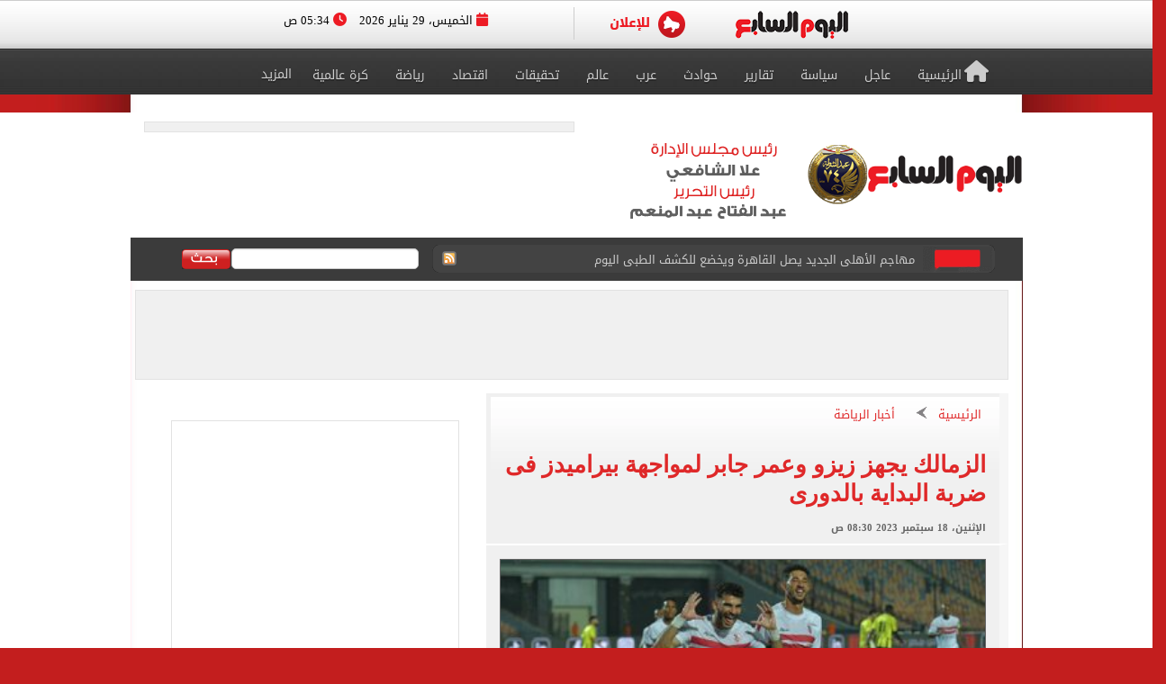

--- FILE ---
content_type: text/html; charset=utf-8
request_url: https://www.google.com/recaptcha/api2/aframe
body_size: 268
content:
<!DOCTYPE HTML><html><head><meta http-equiv="content-type" content="text/html; charset=UTF-8"></head><body><script nonce="DrZN-bc81EgASJLMQdgmdw">/** Anti-fraud and anti-abuse applications only. See google.com/recaptcha */ try{var clients={'sodar':'https://pagead2.googlesyndication.com/pagead/sodar?'};window.addEventListener("message",function(a){try{if(a.source===window.parent){var b=JSON.parse(a.data);var c=clients[b['id']];if(c){var d=document.createElement('img');d.src=c+b['params']+'&rc='+(localStorage.getItem("rc::a")?sessionStorage.getItem("rc::b"):"");window.document.body.appendChild(d);sessionStorage.setItem("rc::e",parseInt(sessionStorage.getItem("rc::e")||0)+1);localStorage.setItem("rc::h",'1769657686545');}}}catch(b){}});window.parent.postMessage("_grecaptcha_ready", "*");}catch(b){}</script></body></html>

--- FILE ---
content_type: text/css
request_url: https://www.youm7.com/content/style_navigation.css?v=cSSfinalforbg
body_size: 969
content:
* {
    padding: 0;
    margin: 0;
}

.headerNewNew {
    position: fixed;
    top: 0;
    z-index: 9999;
    right: 0;
}

.firstMenu {
    border-top: 1px solid #cdcdcd;
    background: rgba(0, 0, 0, 0) url(https://www.youm7.com/images/bg.png?dfdf) repeat scroll center center;
    min-height: 54px;
}

.headerCont {
    padding-top: 105px;
}

.clear {
    clear: both;
}

/*.headerFix{display:block!important;}*/
li {
    list-style: none;
}
.newHeaderLmenu .dropMenu ul {
    right: -47px !important;
    width: 180px !important;
}

.newHeaderLmenu .dropMenu li {
    min-width: 200px !important;
    clear: both !important;
    float: none !Important;
}


.container-new-menu {
    /*width: 64%;*/
    width: 650px;
    margin: auto;
    max-width: 960px;
    overflow: hidden;
}
.drop-a-down {
    display: block;
    height: 39px;
    padding-top: 0 !important;
    margin-top: 11px;
}
.ourWebsites {
    float: right;
    margin-top: 15px;
    margin-left: 10px;
}

.container-navigation {
    float: right;
    position: relative;
    direction: rtl;
    width: 100%;
    direction: rtl;
    padding: 0px;
}

    .container-navigation a {
        border-right: 0 solid #cdcdcd;
        display: inline-block;
        height: 32px;
        display: block;
        padding-left: 2px;
        padding-right: 2px;
        position: relative;
    }

.img-responsive {
    display: block;
    height: auto;
    margin-left: 2%;
}

.container-navigation img {
    margin: auto;
    float: none;
    display: block;
    margin-top: 4px;
}

.leftScreenShot {
    left: 0px !important;
}

.box21Sh img {
    opacity: 1 !important;
    border: 2px solid #939393;
}

.box21Sh {
    display: none;
    position: absolute;
}
/*.slider-img{width: 100%;}*/
.date-header {
    display: inline-block;
    float: left;
    color: #000;
    position: absolute;
    left: 0px;
    top: 0px;
    font-size: 13px;
    height: 38px;
    z-index: 9;
    padding-top: 10px;
}

.our-websites {
    position: relative;
    z-index: 9999;
    height: 29px;
    width: 100px;
    float: right;
    padding-top: 10px;
}

.date-header {
    font-family: 'Droid Arabic Kufi';
}

    .date-header i {
        margin-right: 10px;
        color: #ED1B24;
        font-size: 15px;
    }

    .date-header i {
        margin-right: 10px;
        color: #ED1B24;
        font-size: 15px;
    }

.container-navigation a:hover {
    cursor: pointer;
}

.promo:hover .box21Sh {
    display: inline-block;
    z-index: 100;
    top: 43px;
    right: auto;
    left: auto;
    margin-right: -118px;
}

.flex-direction-nav {
    display: none;
}

.flexslider {
    width: calc(100% - 322px);
    margin-right: 0;
    float: right;
    margin-top: 4px;
    box-sizing: border-box;
    overflow: hidden;
    border-left: 1px solid #CDCDCD;
}

.flex-viewport {
    border-right: 1px solid #CDCDCD;
    border-left: 1px solid #CDCDCD;
}

.swiper-slide {
    float: right;
}

.swiper-f .swiper-slide {
    float: right;
    width:50%;
}

.down-red-arrow {
    width: 20px;
    height: 25px;
    float: right;
    position: absolute;
    left: -24%;
    top: 0;
}

.show-promomedia {
    display: none;
    padding: 20px 5px;
    clear: both;
    width: 300px;
    border: 1px solid rebeccapurple;
    border-radius: 10px;
    text-align: center;
}

.headerNewNew {
    background: url("https://www.youm7.com/images/headerNewBg23.jpg?fdf") repeat-x scroll 0 0;
    width: 100%;
}

.right-label {
    float: right;
    margin-left: 5px;
}

.next-to-label {
    float: right;
}

.blocks {
    clear: both;
    margin: 4px 0;
}

.flexslider {
    overflow: hidden;
}

.slider-img:hover {
    opacity: 0.7;
}

/*@media (max-width: 868px) {
    .our-websites {
        display: none;
    }

    .flexslider {
        width: 100%;
        float: none;
    }

    .date-header {
        position: relative;
        left: auto;
        right: auto;
        top: 0;
        float: none;
        margin: auto;
        text-align: center;
        display: block;
        clear: both;
        margin-top: 5px;
        height: 15px;
        line-height: 15px;
    }

    .container-new-menu {
        width: 96%;
        margin: auto;
    }

    .slider-img {
        width: 100%;
    }

}*/


--- FILE ---
content_type: image/svg+xml
request_url: https://img.youm7.com/images/graphics/x-icon-white.svg
body_size: -142
content:

<svg xmlns="http://www.w3.org/2000/svg" viewBox="0 0 120 120">
  <path d="M75.5,20h20.2L64.7,52.5L98,100H73.5L53.3,71.1L29.2,100H9.2L47,62.4L15,20h25.3l18.2,26.3L75.5,20z" fill="#ffffff"/>
</svg>


--- FILE ---
content_type: application/javascript
request_url: https://www.youm7.com/Scripts/tickeN.js?CssVersionFinalV1
body_size: 520
content:
try {
            $('a[href*=#]').click(function (e) {
                var href = $.attr(this, 'href');
                if (href != "#") {
                    $('html, body').animate({
                        scrollTop: $(href).offset().top - 81
                    }, 500);
                }
                else {
                    $('html, body').animate({
                        scrollTop: 0
                    }, 500);
                }
                return false;
            });

         
            var nt_title = $('#nt-title').newsTicker({
                row_height: 40,
                max_rows: 1,
                duration: 3000,
                pauseOnHover: 0
            });
            var nt_example1 = $('#nt-example1').newsTicker({
                row_height: 80,
                max_rows: 3,
                duration: 4000,
                prevButton: $('#nt-example1-prev'),
                nextButton: $('#nt-example1-next')
            });
            var nt_example2 = $('#nt-example2').newsTicker({
                row_height: 60,
                max_rows: 1,
                speed: 300,
                duration: 6000,
                prevButton: $('#nt-example2-prev'),
                nextButton: $('#nt-example2-next'),
                hasMoved: function () {
                    $('#nt-example2-infos-container').fadeOut(200, function () {
                        $('#nt-example2-infos .infos-hour').text($('#nt-example2 li:first span').text());
                        $('#nt-example2-infos .infos-text').text($('#nt-example2 li:first').data('infos'));
                        $(this).fadeIn(400);
                    });
                },
                pause: function () {
                    $('#nt-example2 li i').removeClass('fa-play').addClass('fa-pause');
                },
                unpause: function () {
                    $('#nt-example2 li i').removeClass('fa-pause').addClass('fa-play');
                }
            });
            $('#nt-example2-infos').hover(function () {
                nt_example2.newsTicker('pause');
            }, function () {
                nt_example2.newsTicker('unpause');
            });
            var state = 'stopped';
            var speed;
            var add;
            var nt_example3 = $('#nt-example3').newsTicker({
                row_height: 80,
                max_rows: 1,
                duration: 0,
                speed: 10,
                autostart: 0,
                pauseOnHover: 0,
                hasMoved: function () {
                    if (speed > 700) {
                        $('#nt-example3').newsTicker("stop");
                        console.log('stop')
                        $('#nt-example3-button').text("RESULT: " + $('#nt-example3 li:first').text().toUpperCase());
                        setTimeout(function () {
                            $('#nt-example3-button').text("START");
                            state = 'stopped';
                        }, 2500);

                    }
                    else if (state == 'stopping') {
                        add = add * 1.4;
                        speed = speed + add;
                        console.log(speed)
                        $('#nt-example3').newsTicker('updateOption', "duration", speed + 25);
                        $('#nt-example3').newsTicker('updateOption', "speed", speed);
                    }
                }
            });
        } catch (e) {

        }

--- FILE ---
content_type: application/javascript
request_url: https://www.youm7.com/Scripts/selection-sharer.js
body_size: 4124
content:
/*
 * share-selection: Medium like popover menu to share on Twitter or by email any text selected on the page
 *
 * -- Requires jQuery --
 * -- AMD compatible  --
 *
 * Author: Xavier Damman (@xdamman)
 * GIT: https://github.com/xdamman/share-selection
 * MIT License
 */

(function ($) {

    var SelectionSharer = function (options) {

        var self = this;

        options = options || {};
        if (typeof options == 'string')
            options = { elements: options };

        this.sel = null;
        this.textSelection = '';
        this.htmlSelection = '';

        this.appId = $('meta[property="fb:app_id"]').attr("content") || $('meta[property="fb:app_id"]').attr("value");
        this.url2share = $('meta[property="og:url"]').attr("content") || $('meta[property="og:url"]').attr("value") || window.location.href;

        this.getSelectionText = function (sel) {
            var html = "", text = "";
            sel = sel || window.getSelection();
            if (sel.rangeCount) {
                var container = document.createElement("div");
                for (var i = 0, len = sel.rangeCount; i < len; ++i) {
                    container.appendChild(sel.getRangeAt(i).cloneContents());
                }
                text = container.textContent;
                html = container.innerHTML;
            }
            self.textSelection = text;
            self.htmlSelection = html || text;
            return text;
        };

        this.selectionDirection = function (selection) {
            var sel = selection || window.getSelection();
            var range = document.createRange();
            if (!sel.anchorNode) return 0;
            range.setStart(sel.anchorNode, sel.anchorOffset);
            range.setEnd(sel.focusNode, sel.focusOffset);
            var direction = (range.collapsed) ? "backward" : "forward";
            range.detach();
            return direction;
        };

        this.showPopunder = function () {
            self.popunder = self.popunder || document.getElementById('selectionSharerPopunder');

            var sel = window.getSelection();
            var selection = self.getSelectionText(sel);

            if (sel.isCollapsed || selection.length < 10 || !selection.match(/ /))
                return self.hidePopunder();

            if (self.popunder.classList.contains("fixed")) {
                self.popunder.style.bottom = 0;
                return self.popunder.style.bottom;
            }

            var range = sel.getRangeAt(0);
            var node = range.endContainer.parentNode; // The <p> where the selection ends

            // If the popunder is currently displayed
            if (self.popunder.classList.contains('show')) {
                // If the popunder is already at the right place, we do nothing
                if (Math.ceil(self.popunder.getBoundingClientRect().top) == Math.ceil(node.getBoundingClientRect().bottom))
                    return;

                // Otherwise, we first hide it and the we try again
                return self.hidePopunder(self.showPopunder);
            }

            if (node.nextElementSibling) {
                // We need to push down all the following siblings
                self.pushSiblings(node);
            }
            else {
                // We need to append a new element to push all the content below
                if (!self.placeholder) {
                    self.placeholder = document.createElement('div');
                    self.placeholder.className = 'selectionSharerPlaceholder';
                }

                // If we add a div between two <p> that have a 1em margin, the space between them
                // will become 2x 1em. So we give the placeholder a negative margin to avoid that
                var margin = window.getComputedStyle(node).marginBottom;
                self.placeholder.style.height = margin;
                self.placeholder.style.marginBottom = (-2 * parseInt(margin, 10)) + 'px';
                node.parentNode.insertBefore(self.placeholder);
            }

            // scroll offset
            var offsetTop = window.pageYOffset + node.getBoundingClientRect().bottom;
            self.popunder.style.top = Math.ceil(offsetTop) + 'px';

            setTimeout(function () {
                if (self.placeholder) self.placeholder.classList.add('show');
                self.popunder.classList.add('show');
            }, 0);

        };

        this.pushSiblings = function (el) {
            while (el = el.nextElementSibling) { el.classList.add('selectionSharer'); el.classList.add('moveDown'); }
        };

        this.hidePopunder = function (cb) {
            cb = cb || function () { };

            if (self.popunder == "fixed") {
                self.popunder.style.bottom = '-50px';
                return cb();
            }

            self.popunder.classList.remove('show');
            if (self.placeholder) self.placeholder.classList.remove('show');
            // We need to push back up all the siblings
            var els = document.getElementsByClassName('moveDown');
            while (el = els[0]) {
                el.classList.remove('moveDown');
            }

            // CSS3 transition takes 0.6s
            setTimeout(function () {
                if (self.placeholder) document.body.insertBefore(self.placeholder);
                cb();
            }, 600);

        };

        this.show = function (e) {
            setTimeout(function () {
                var sel = window.getSelection();
                var selection = self.getSelectionText(sel);
                if (!sel.isCollapsed && selection && selection.length > 10 && selection.match(/ /)) {
                    var range = sel.getRangeAt(0);
                    var topOffset = range.getBoundingClientRect().top - 5;
                    var top = topOffset + self.getPosition().y - self.$popover.height();
                    var left = 0;
                    if (e) {
                        left = e.pageX;
                    }
                    else {
                        var obj = sel.anchorNode.parentNode;
                        left += obj.offsetWidth / 2;
                        do {
                            left += obj.offsetLeft;
                        }
                        while (obj = obj.offsetParent);
                    }
                    switch (self.selectionDirection(sel)) {
                        case 'forward':
                            left -= self.$popover.width();
                            break;
                        case 'backward':
                            left += self.$popover.width();
                            break;
                        default:
                            return;
                    }
                    self.$popover.removeClass("anim").css("top", top + 10).css("left", left).show();
                    setTimeout(function () {
                        self.$popover.addClass("anim").css("top", top);
                    }, 0);
                }
            }, 10);
        };

        this.hide = function (e) {
            self.$popover.hide();
        };

        this.smart_truncate = function (str, n) {
            if (!str || !str.length) return str;
            var toLong = str.length > n,
                s_ = toLong ? str.substr(0, n - 1) : str;
            s_ = toLong ? s_.substr(0, s_.lastIndexOf(' ')) : s_;
            return toLong ? s_ + '...' : s_;
        };

        this.getRelatedTwitterAccounts = function () {
            var usernames = [];

            var creator = $('meta[name="twitter:creator"]').attr("content") || $('meta[name="twitter:creator"]').attr("value");
            if (creator) usernames.push(creator);


            // We scrape the page to find a link to http(s)://twitter.com/username
            var anchors = document.getElementsByTagName('a');
            for (var i = 0, len = anchors.length; i < len; i++) {
                if (anchors[i].attributes.href && typeof anchors[i].attributes.href.value == 'string') {
                    var matches = anchors[i].attributes.href.value.match(/^https?:\/\/twitter\.com\/([a-z0-9_]{1,20})/i);
                    if (matches && matches.length > 1 && ['widgets', 'intent'].indexOf(matches[1]) == -1)
                        usernames.push(matches[1]);
                }
            }

            if (usernames.length > 0)
                return usernames.join(',');
            else
                return '';
        };

        this.shareTwitter = function (e) {
            e.preventDefault();

            var text = "“" + self.smart_truncate(self.textSelection.trim(), 114) + "”";
            var url = 'http://twitter.com/intent/tweet?text=' + encodeURIComponent(text) + '&related=' + self.relatedTwitterAccounts + '&url=' + encodeURIComponent(document.getElementById("txtxpy").value);

            // We only show the via @twitter:site if we have enough room
            if (self.viaTwitterAccount && text.length < (120 - 6 - self.viaTwitterAccount.length))
                url += '&via=' + self.viaTwitterAccount;

            var w = 640, h = 440;
            var left = (screen.width / 2) - (w / 2);
            var top = (screen.height / 2) - (h / 2) - 100;
            window.open(url, "share_twitter", 'toolbar=no, location=no, directories=no, status=no, menubar=no, scrollbars=no, resizable=no, copyhistory=no, width=' + w + ', height=' + h + ', top=' + top + ', left=' + left);
            self.hide();
            return false;
        };

        this.shareFacebook = function (e) {
            e.preventDefault();
            var text = self.htmlSelection.replace(/<p[^>]*>/ig, '\n').replace(/<\/p>|  /ig, '').trim();

            var url = 'https://www.facebook.com/dialog/feed?' +
                      'app_id=' + self.appId +
                      '&display=popup' +
                      '&caption=' + encodeURIComponent(text) +
                      '&link=' + encodeURIComponent(document.getElementById("txtxpy").value) +
                      '&href=' + encodeURIComponent(document.getElementById("txtxpy").value) +
                      '&redirect_uri=' + encodeURIComponent(document.getElementById("txtxpy").value);
            var w = 640, h = 440;
            var left = (screen.width / 2) - (w / 2);
            var top = (screen.height / 2) - (h / 2) - 100;

            window.open(url, "share_facebook", 'toolbar=no, location=no, directories=no, status=no, menubar=no, scrollbars=no, resizable=no, copyhistory=no, width=' + w + ', height=' + h + ', top=' + top + ', left=' + left);
        };

        this.shareEmail = function (e) {
            var text = self.textSelection.replace(/<p[^>]*>/ig, '\n').replace(/<\/p>|  /ig, '').trim();
            var email = {};
            email.subject = encodeURIComponent("Quote from " + document.title);
            email.body = encodeURIComponent("“" + text + "”") + "%0D%0A%0D%0AFrom: " + document.title + "%0D%0A" + window.location.href;
            $(this).attr("href", "mailto:?subject=" + email.subject + "&body=" + email.body);
            self.hide();
            return true;
        };

        this.shareSearch = function (e) {
            //var text = self.smart_truncate(self.textSelection.trim(), 114);
            var text = self.textSelection.replace(/<p[^>]*>/ig, '\n').replace(/<\/p>|  /ig, '').trim();
            var url = 'https://www.youm7.com/Home/Search?allwords=' + encodeURIComponent(text);

            $(this).attr("href", url);

            self.hide();
            return true;
        };

        this.render = function () {
            var popoverHTML = '<div class="selectionSharer" id="selectionSharerPopover" style="position:absolute;">'
                             + '  <div id="selectionSharerPopover-inner">'
                             + '    <ul>'
                             + '      <li><a class="action tweet" href="" title="مشاركة المحتوى" target="_blank">Tweet</a></li>'
                             + '      <li><a class="action facebook" href="" title="مشاركة المحتوى" target="_blank">Facebook</a></li>'
                             + '      <li><a class="action email" href="" title="ارسال الى البريد الالكتروني" target="_blank"><svg width="20" height="20"><path stroke="%23FFF" stroke-width="6" d="m16,25h82v60H16zl37,37q4,3 8,0l37-37M16,85l30-30m22,0 30,30"/></svg></a></li>'
                             + '      <li><a class="action Search" href="" title="بحث بالكلمة" target="_blank"><svg width="20" height="20"><path stroke="%23FFF" stroke-width="6" d="m16,25h82v60H16zl37,37q4,3 8,0l37-37M16,85l30-30m22,0 30,30"/></svg></a></li>'
                            // + '      <li><a class="action copy" href="" title="بحث بالكلمة" target="_blank" data-clipboard-action="copytxt" data-clipboard-target=""><svg width="20" height="20"><path stroke="%23FFF" stroke-width="6" d="m16,25h82v60H16zl37,37q4,3 8,0l37-37M16,85l30-30m22,0 30,30"/></svg></a></li>'
                             + '    </ul>'
                             + '  </div>'
                             + '  <div class="selectionSharerPopover-clip"><span class="selectionSharerPopover-arrow"></span></div>'
                             + '</div>';

            var popunderHTML = '<div id="selectionSharerPopunder" class="selectionSharer">'
                             + '  <div id="selectionSharerPopunder-inner">'
                             + '    <label>Share this selection</label>'
                             + '    <ul>'
                             + '      <li><a class="action tweet" href="" title="مشاركة المحتوى" target="_blank">Tweet</a></li>'
                             + '      <li><a class="action facebook" href="" title="مشاركة المحتوى" target="_blank">Facebook</a></li>'
                             + '      <li><a class="action email" href="" title="ارسال الى البريد الالكتروني" target="_blank"><svg width="20" height="20"><path stroke="%23FFF" stroke-width="6" d="m16,25h82v60H16zl37,37q4,3 8,0l37-37M16,85l30-30m22,0 30,30"/></svg></a></li>'
                             + '      <li><a class="action Search" href="" title="بحث بالكلمة" target="_blank"><svg width="20" height="20"><path stroke="%23FFF" stroke-width="6" d="m16,25h82v60H16zl37,37q4,3 8,0l37-37M16,85l30-30m22,0 30,30"/></svg></a></li>'
                            // + '      <li><a class="action copy" href="" title="بحث بالكلمة" target="_blank" data-clipboard-action="copytxt" data-clipboard-target=""><svg width="20" height="20"><path stroke="%23FFF" stroke-width="6" d="m16,25h82v60H16zl37,37q4,3 8,0l37-37M16,85l30-30m22,0 30,30"/></svg></a></li>'
                             + '    </ul>'
                             + '  </div>'
                             + '</div>';
            self.$popover = $(popoverHTML);
            self.$popover.find('a.tweet').click(self.shareTwitter);
            self.$popover.find('a.facebook').click(self.shareFacebook);
            self.$popover.find('a.email').click(self.shareEmail);
            self.$popover.find('a.Search').click(self.shareSearch);
            //self.$popover.find('a.copy').click(self.copy);
            $('body').append(self.$popover);

            self.$popunder = $(popunderHTML);
            self.$popunder.find('a.tweet').click(self.shareTwitter);
            self.$popunder.find('a.facebook').click(self.shareFacebook);
            self.$popunder.find('a.email').click(self.shareEmail);
            self.$popunder.find('a.Search').click(self.shareSearch);
            // self.$popunder.find('a.copy').click(self.copy);
            $('body').append(self.$popunder);

            if (self.appId && self.url2share) {
                $(".selectionSharer a.facebook").css('display', 'inline-block');
            }
        };

        this.setElements = function (elements) {
            if (typeof elements == 'string') elements = $(elements);
            self.$elements = elements instanceof $ ? elements : $(elements);
            self.$elements.mouseup(self.show).mousedown(self.hide).addClass("selectionShareable");

            self.$elements.bind('touchstart', function (e) {
                self.isMobile = true;
            });

            document.onselectionchange = self.selectionChanged;
        };

        this.selectionChanged = function (e) {
            if (!self.isMobile) return;

            if (self.lastSelectionChanged) {
                clearTimeout(self.lastSelectionChanged);
            }
            self.lastSelectionChanged = setTimeout(function () {
                self.showPopunder(e);
            }, 300);
        };

        this.getPosition = function () {
            var supportPageOffset = window.pageXOffset !== undefined;
            var isCSS1Compat = ((document.compatMode || "") === "CSS1Compat");

            var x = supportPageOffset ? window.pageXOffset : isCSS1Compat ? document.documentElement.scrollLeft : document.body.scrollLeft;
            var y = supportPageOffset ? window.pageYOffset : isCSS1Compat ? document.documentElement.scrollTop : document.body.scrollTop;
            return { x: x, y: y };
        };

        this.render();

        if (options.elements) {
            this.setElements(options.elements);
        }

    };

    // jQuery plugin
    // Usage: $( "p" ).selectionSharer();
    $.fn.selectionSharer = function () {
        var sharer = new SelectionSharer();
        sharer.setElements(this);
        return this;
    };

    // For AMD / requirejs
    // Usage: require(["selection-sharer!"]);
    //     or require(["selection-sharer"], function(selectionSharer) { var sharer = new SelectionSharer('p'); });
    if (typeof define == 'function') {
        define(function () {
            SelectionSharer.load = function (name, req, onLoad, config) {
                var sharer = new SelectionSharer();
                sharer.setElements('p');
                onLoad();
            };
            return SelectionSharer;
        });

    }
    else {
        // Registering SelectionSharer as a global
        // Usage: var sharer = new SelectionSharer('p');
        window.SelectionSharer = SelectionSharer;
    }

})(jQuery);


--- FILE ---
content_type: application/javascript; charset=utf-8
request_url: https://fundingchoicesmessages.google.com/f/AGSKWxVsgmXZQBeCIIX2uFnZhAHRt16jukBNYAbIhkA3FDqQjyxoqy3QG0j9-JuByk_0cUvNzeZdxx3sc9Fx0SmY50uiXSiyGidxB4kN9RACFlPIdme3dBrivb-_yLYqA6xGTe9-D1GcnFrXToFKGUkEPR0BMGIaEN1F4EGn-IV5O4ME5bgMK4MhoW_qomOO/_&adname=.aspx?adid=.adrotate./expandingads./showadcode.
body_size: -1283
content:
window['6ddc5f05-00b9-42f6-854f-b4ef525d201e'] = true;